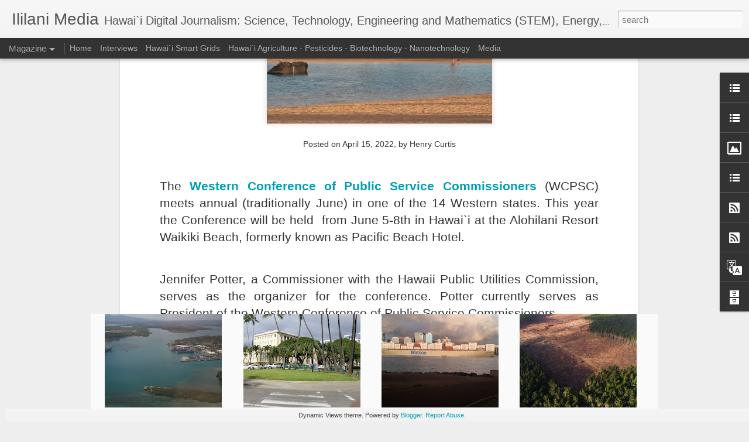

--- FILE ---
content_type: text/javascript; charset=UTF-8
request_url: http://www.ililani.media/?v=0&action=initial&widgetId=BlogArchive1&responseType=js&xssi_token=AOuZoY7x40gFIp0y4OEgZOefhkuVO0IxvA%3A1768409492817
body_size: 2734
content:
try {
_WidgetManager._HandleControllerResult('BlogArchive1', 'initial',{'url': 'http://www.ililani.media/search?updated-min\x3d1969-12-31T14:00:00-10:00\x26updated-max\x3d292278994-08-17T07:12:55Z\x26max-results\x3d50', 'name': 'All Posts', 'expclass': 'expanded', 'toggleId': 'ALL-0', 'post-count': 3750, 'data': [{'url': 'http://www.ililani.media/2026/', 'name': '2026', 'expclass': 'expanded', 'toggleId': 'YEARLY-1767261600000', 'post-count': 4, 'data': [{'url': 'http://www.ililani.media/2026/01/', 'name': 'January', 'expclass': 'expanded', 'toggleId': 'MONTHLY-1767261600000', 'post-count': 4, 'posts': [{'title': 'Hawai`i State Energy Office Advances LNG Arguments', 'url': 'http://www.ililani.media/2026/01/hawaii-state-energy-office-advances-lng.html'}, {'title': 'Military Clean-up of Pearl Harbor Pollution', 'url': 'http://www.ililani.media/2026/01/military-clean-up-of-pearl-harbor.html'}, {'title': 'PUC Opens Proceeding to Review HECO IGP-2 Plan', 'url': 'http://www.ililani.media/2026/01/puc-opens-proceeding-to-review-heco-igp.html'}, {'title': 'Could Hawaii Beome a Major Exporter of Energy Prod...', 'url': 'http://www.ililani.media/2026/01/could-hawaii-beome-major-exporter-of.html'}]}]}, {'url': 'http://www.ililani.media/2025/', 'name': '2025', 'expclass': 'collapsed', 'toggleId': 'YEARLY-1735725600000', 'post-count': 176, 'data': [{'url': 'http://www.ililani.media/2025/12/', 'name': 'December', 'expclass': 'collapsed', 'toggleId': 'MONTHLY-1764583200000', 'post-count': 12}, {'url': 'http://www.ililani.media/2025/11/', 'name': 'November', 'expclass': 'collapsed', 'toggleId': 'MONTHLY-1761991200000', 'post-count': 15}, {'url': 'http://www.ililani.media/2025/10/', 'name': 'October', 'expclass': 'collapsed', 'toggleId': 'MONTHLY-1759312800000', 'post-count': 10}, {'url': 'http://www.ililani.media/2025/09/', 'name': 'September', 'expclass': 'collapsed', 'toggleId': 'MONTHLY-1756720800000', 'post-count': 8}, {'url': 'http://www.ililani.media/2025/08/', 'name': 'August', 'expclass': 'collapsed', 'toggleId': 'MONTHLY-1754042400000', 'post-count': 16}, {'url': 'http://www.ililani.media/2025/07/', 'name': 'July', 'expclass': 'collapsed', 'toggleId': 'MONTHLY-1751364000000', 'post-count': 15}, {'url': 'http://www.ililani.media/2025/06/', 'name': 'June', 'expclass': 'collapsed', 'toggleId': 'MONTHLY-1748772000000', 'post-count': 16}, {'url': 'http://www.ililani.media/2025/05/', 'name': 'May', 'expclass': 'collapsed', 'toggleId': 'MONTHLY-1746093600000', 'post-count': 11}, {'url': 'http://www.ililani.media/2025/04/', 'name': 'April', 'expclass': 'collapsed', 'toggleId': 'MONTHLY-1743501600000', 'post-count': 16}, {'url': 'http://www.ililani.media/2025/03/', 'name': 'March', 'expclass': 'collapsed', 'toggleId': 'MONTHLY-1740823200000', 'post-count': 19}, {'url': 'http://www.ililani.media/2025/02/', 'name': 'February', 'expclass': 'collapsed', 'toggleId': 'MONTHLY-1738404000000', 'post-count': 19}, {'url': 'http://www.ililani.media/2025/01/', 'name': 'January', 'expclass': 'collapsed', 'toggleId': 'MONTHLY-1735725600000', 'post-count': 19}]}, {'url': 'http://www.ililani.media/2024/', 'name': '2024', 'expclass': 'collapsed', 'toggleId': 'YEARLY-1704103200000', 'post-count': 209, 'data': [{'url': 'http://www.ililani.media/2024/12/', 'name': 'December', 'expclass': 'collapsed', 'toggleId': 'MONTHLY-1733047200000', 'post-count': 13}, {'url': 'http://www.ililani.media/2024/11/', 'name': 'November', 'expclass': 'collapsed', 'toggleId': 'MONTHLY-1730455200000', 'post-count': 14}, {'url': 'http://www.ililani.media/2024/10/', 'name': 'October', 'expclass': 'collapsed', 'toggleId': 'MONTHLY-1727776800000', 'post-count': 19}, {'url': 'http://www.ililani.media/2024/09/', 'name': 'September', 'expclass': 'collapsed', 'toggleId': 'MONTHLY-1725184800000', 'post-count': 19}, {'url': 'http://www.ililani.media/2024/08/', 'name': 'August', 'expclass': 'collapsed', 'toggleId': 'MONTHLY-1722506400000', 'post-count': 21}, {'url': 'http://www.ililani.media/2024/07/', 'name': 'July', 'expclass': 'collapsed', 'toggleId': 'MONTHLY-1719828000000', 'post-count': 21}, {'url': 'http://www.ililani.media/2024/06/', 'name': 'June', 'expclass': 'collapsed', 'toggleId': 'MONTHLY-1717236000000', 'post-count': 10}, {'url': 'http://www.ililani.media/2024/05/', 'name': 'May', 'expclass': 'collapsed', 'toggleId': 'MONTHLY-1714557600000', 'post-count': 19}, {'url': 'http://www.ililani.media/2024/04/', 'name': 'April', 'expclass': 'collapsed', 'toggleId': 'MONTHLY-1711965600000', 'post-count': 18}, {'url': 'http://www.ililani.media/2024/03/', 'name': 'March', 'expclass': 'collapsed', 'toggleId': 'MONTHLY-1709287200000', 'post-count': 20}, {'url': 'http://www.ililani.media/2024/02/', 'name': 'February', 'expclass': 'collapsed', 'toggleId': 'MONTHLY-1706781600000', 'post-count': 15}, {'url': 'http://www.ililani.media/2024/01/', 'name': 'January', 'expclass': 'collapsed', 'toggleId': 'MONTHLY-1704103200000', 'post-count': 20}]}, {'url': 'http://www.ililani.media/2023/', 'name': '2023', 'expclass': 'collapsed', 'toggleId': 'YEARLY-1672567200000', 'post-count': 236, 'data': [{'url': 'http://www.ililani.media/2023/12/', 'name': 'December', 'expclass': 'collapsed', 'toggleId': 'MONTHLY-1701424800000', 'post-count': 20}, {'url': 'http://www.ililani.media/2023/11/', 'name': 'November', 'expclass': 'collapsed', 'toggleId': 'MONTHLY-1698832800000', 'post-count': 24}, {'url': 'http://www.ililani.media/2023/10/', 'name': 'October', 'expclass': 'collapsed', 'toggleId': 'MONTHLY-1696154400000', 'post-count': 22}, {'url': 'http://www.ililani.media/2023/09/', 'name': 'September', 'expclass': 'collapsed', 'toggleId': 'MONTHLY-1693562400000', 'post-count': 23}, {'url': 'http://www.ililani.media/2023/08/', 'name': 'August', 'expclass': 'collapsed', 'toggleId': 'MONTHLY-1690884000000', 'post-count': 17}, {'url': 'http://www.ililani.media/2023/07/', 'name': 'July', 'expclass': 'collapsed', 'toggleId': 'MONTHLY-1688205600000', 'post-count': 21}, {'url': 'http://www.ililani.media/2023/06/', 'name': 'June', 'expclass': 'collapsed', 'toggleId': 'MONTHLY-1685613600000', 'post-count': 19}, {'url': 'http://www.ililani.media/2023/05/', 'name': 'May', 'expclass': 'collapsed', 'toggleId': 'MONTHLY-1682935200000', 'post-count': 21}, {'url': 'http://www.ililani.media/2023/04/', 'name': 'April', 'expclass': 'collapsed', 'toggleId': 'MONTHLY-1680343200000', 'post-count': 21}, {'url': 'http://www.ililani.media/2023/03/', 'name': 'March', 'expclass': 'collapsed', 'toggleId': 'MONTHLY-1677664800000', 'post-count': 22}, {'url': 'http://www.ililani.media/2023/02/', 'name': 'February', 'expclass': 'collapsed', 'toggleId': 'MONTHLY-1675245600000', 'post-count': 17}, {'url': 'http://www.ililani.media/2023/01/', 'name': 'January', 'expclass': 'collapsed', 'toggleId': 'MONTHLY-1672567200000', 'post-count': 9}]}, {'url': 'http://www.ililani.media/2022/', 'name': '2022', 'expclass': 'collapsed', 'toggleId': 'YEARLY-1641031200000', 'post-count': 243, 'data': [{'url': 'http://www.ililani.media/2022/12/', 'name': 'December', 'expclass': 'collapsed', 'toggleId': 'MONTHLY-1669888800000', 'post-count': 15}, {'url': 'http://www.ililani.media/2022/11/', 'name': 'November', 'expclass': 'collapsed', 'toggleId': 'MONTHLY-1667296800000', 'post-count': 18}, {'url': 'http://www.ililani.media/2022/10/', 'name': 'October', 'expclass': 'collapsed', 'toggleId': 'MONTHLY-1664618400000', 'post-count': 14}, {'url': 'http://www.ililani.media/2022/09/', 'name': 'September', 'expclass': 'collapsed', 'toggleId': 'MONTHLY-1662026400000', 'post-count': 18}, {'url': 'http://www.ililani.media/2022/08/', 'name': 'August', 'expclass': 'collapsed', 'toggleId': 'MONTHLY-1659348000000', 'post-count': 21}, {'url': 'http://www.ililani.media/2022/07/', 'name': 'July', 'expclass': 'collapsed', 'toggleId': 'MONTHLY-1656669600000', 'post-count': 23}, {'url': 'http://www.ililani.media/2022/06/', 'name': 'June', 'expclass': 'collapsed', 'toggleId': 'MONTHLY-1654077600000', 'post-count': 27}, {'url': 'http://www.ililani.media/2022/05/', 'name': 'May', 'expclass': 'collapsed', 'toggleId': 'MONTHLY-1651399200000', 'post-count': 20}, {'url': 'http://www.ililani.media/2022/04/', 'name': 'April', 'expclass': 'collapsed', 'toggleId': 'MONTHLY-1648807200000', 'post-count': 20}, {'url': 'http://www.ililani.media/2022/03/', 'name': 'March', 'expclass': 'collapsed', 'toggleId': 'MONTHLY-1646128800000', 'post-count': 22}, {'url': 'http://www.ililani.media/2022/02/', 'name': 'February', 'expclass': 'collapsed', 'toggleId': 'MONTHLY-1643709600000', 'post-count': 20}, {'url': 'http://www.ililani.media/2022/01/', 'name': 'January', 'expclass': 'collapsed', 'toggleId': 'MONTHLY-1641031200000', 'post-count': 25}]}, {'url': 'http://www.ililani.media/2021/', 'name': '2021', 'expclass': 'collapsed', 'toggleId': 'YEARLY-1609495200000', 'post-count': 300, 'data': [{'url': 'http://www.ililani.media/2021/12/', 'name': 'December', 'expclass': 'collapsed', 'toggleId': 'MONTHLY-1638352800000', 'post-count': 21}, {'url': 'http://www.ililani.media/2021/11/', 'name': 'November', 'expclass': 'collapsed', 'toggleId': 'MONTHLY-1635760800000', 'post-count': 25}, {'url': 'http://www.ililani.media/2021/10/', 'name': 'October', 'expclass': 'collapsed', 'toggleId': 'MONTHLY-1633082400000', 'post-count': 22}, {'url': 'http://www.ililani.media/2021/09/', 'name': 'September', 'expclass': 'collapsed', 'toggleId': 'MONTHLY-1630490400000', 'post-count': 22}, {'url': 'http://www.ililani.media/2021/08/', 'name': 'August', 'expclass': 'collapsed', 'toggleId': 'MONTHLY-1627812000000', 'post-count': 26}, {'url': 'http://www.ililani.media/2021/07/', 'name': 'July', 'expclass': 'collapsed', 'toggleId': 'MONTHLY-1625133600000', 'post-count': 26}, {'url': 'http://www.ililani.media/2021/06/', 'name': 'June', 'expclass': 'collapsed', 'toggleId': 'MONTHLY-1622541600000', 'post-count': 22}, {'url': 'http://www.ililani.media/2021/05/', 'name': 'May', 'expclass': 'collapsed', 'toggleId': 'MONTHLY-1619863200000', 'post-count': 28}, {'url': 'http://www.ililani.media/2021/04/', 'name': 'April', 'expclass': 'collapsed', 'toggleId': 'MONTHLY-1617271200000', 'post-count': 28}, {'url': 'http://www.ililani.media/2021/03/', 'name': 'March', 'expclass': 'collapsed', 'toggleId': 'MONTHLY-1614592800000', 'post-count': 30}, {'url': 'http://www.ililani.media/2021/02/', 'name': 'February', 'expclass': 'collapsed', 'toggleId': 'MONTHLY-1612173600000', 'post-count': 25}, {'url': 'http://www.ililani.media/2021/01/', 'name': 'January', 'expclass': 'collapsed', 'toggleId': 'MONTHLY-1609495200000', 'post-count': 25}]}, {'url': 'http://www.ililani.media/2020/', 'name': '2020', 'expclass': 'collapsed', 'toggleId': 'YEARLY-1577872800000', 'post-count': 298, 'data': [{'url': 'http://www.ililani.media/2020/12/', 'name': 'December', 'expclass': 'collapsed', 'toggleId': 'MONTHLY-1606816800000', 'post-count': 26}, {'url': 'http://www.ililani.media/2020/11/', 'name': 'November', 'expclass': 'collapsed', 'toggleId': 'MONTHLY-1604224800000', 'post-count': 22}, {'url': 'http://www.ililani.media/2020/10/', 'name': 'October', 'expclass': 'collapsed', 'toggleId': 'MONTHLY-1601546400000', 'post-count': 24}, {'url': 'http://www.ililani.media/2020/09/', 'name': 'September', 'expclass': 'collapsed', 'toggleId': 'MONTHLY-1598954400000', 'post-count': 25}, {'url': 'http://www.ililani.media/2020/08/', 'name': 'August', 'expclass': 'collapsed', 'toggleId': 'MONTHLY-1596276000000', 'post-count': 21}, {'url': 'http://www.ililani.media/2020/07/', 'name': 'July', 'expclass': 'collapsed', 'toggleId': 'MONTHLY-1593597600000', 'post-count': 25}, {'url': 'http://www.ililani.media/2020/06/', 'name': 'June', 'expclass': 'collapsed', 'toggleId': 'MONTHLY-1591005600000', 'post-count': 24}, {'url': 'http://www.ililani.media/2020/05/', 'name': 'May', 'expclass': 'collapsed', 'toggleId': 'MONTHLY-1588327200000', 'post-count': 24}, {'url': 'http://www.ililani.media/2020/04/', 'name': 'April', 'expclass': 'collapsed', 'toggleId': 'MONTHLY-1585735200000', 'post-count': 30}, {'url': 'http://www.ililani.media/2020/03/', 'name': 'March', 'expclass': 'collapsed', 'toggleId': 'MONTHLY-1583056800000', 'post-count': 24}, {'url': 'http://www.ililani.media/2020/02/', 'name': 'February', 'expclass': 'collapsed', 'toggleId': 'MONTHLY-1580551200000', 'post-count': 24}, {'url': 'http://www.ililani.media/2020/01/', 'name': 'January', 'expclass': 'collapsed', 'toggleId': 'MONTHLY-1577872800000', 'post-count': 29}]}, {'url': 'http://www.ililani.media/2019/', 'name': '2019', 'expclass': 'collapsed', 'toggleId': 'YEARLY-1546336800000', 'post-count': 279, 'data': [{'url': 'http://www.ililani.media/2019/12/', 'name': 'December', 'expclass': 'collapsed', 'toggleId': 'MONTHLY-1575194400000', 'post-count': 24}, {'url': 'http://www.ililani.media/2019/11/', 'name': 'November', 'expclass': 'collapsed', 'toggleId': 'MONTHLY-1572602400000', 'post-count': 19}, {'url': 'http://www.ililani.media/2019/10/', 'name': 'October', 'expclass': 'collapsed', 'toggleId': 'MONTHLY-1569924000000', 'post-count': 22}, {'url': 'http://www.ililani.media/2019/09/', 'name': 'September', 'expclass': 'collapsed', 'toggleId': 'MONTHLY-1567332000000', 'post-count': 21}, {'url': 'http://www.ililani.media/2019/08/', 'name': 'August', 'expclass': 'collapsed', 'toggleId': 'MONTHLY-1564653600000', 'post-count': 19}, {'url': 'http://www.ililani.media/2019/07/', 'name': 'July', 'expclass': 'collapsed', 'toggleId': 'MONTHLY-1561975200000', 'post-count': 18}, {'url': 'http://www.ililani.media/2019/06/', 'name': 'June', 'expclass': 'collapsed', 'toggleId': 'MONTHLY-1559383200000', 'post-count': 20}, {'url': 'http://www.ililani.media/2019/05/', 'name': 'May', 'expclass': 'collapsed', 'toggleId': 'MONTHLY-1556704800000', 'post-count': 22}, {'url': 'http://www.ililani.media/2019/04/', 'name': 'April', 'expclass': 'collapsed', 'toggleId': 'MONTHLY-1554112800000', 'post-count': 29}, {'url': 'http://www.ililani.media/2019/03/', 'name': 'March', 'expclass': 'collapsed', 'toggleId': 'MONTHLY-1551434400000', 'post-count': 27}, {'url': 'http://www.ililani.media/2019/02/', 'name': 'February', 'expclass': 'collapsed', 'toggleId': 'MONTHLY-1549015200000', 'post-count': 31}, {'url': 'http://www.ililani.media/2019/01/', 'name': 'January', 'expclass': 'collapsed', 'toggleId': 'MONTHLY-1546336800000', 'post-count': 27}]}, {'url': 'http://www.ililani.media/2018/', 'name': '2018', 'expclass': 'collapsed', 'toggleId': 'YEARLY-1514800800000', 'post-count': 285, 'data': [{'url': 'http://www.ililani.media/2018/12/', 'name': 'December', 'expclass': 'collapsed', 'toggleId': 'MONTHLY-1543658400000', 'post-count': 21}, {'url': 'http://www.ililani.media/2018/11/', 'name': 'November', 'expclass': 'collapsed', 'toggleId': 'MONTHLY-1541066400000', 'post-count': 24}, {'url': 'http://www.ililani.media/2018/10/', 'name': 'October', 'expclass': 'collapsed', 'toggleId': 'MONTHLY-1538388000000', 'post-count': 28}, {'url': 'http://www.ililani.media/2018/09/', 'name': 'September', 'expclass': 'collapsed', 'toggleId': 'MONTHLY-1535796000000', 'post-count': 22}, {'url': 'http://www.ililani.media/2018/08/', 'name': 'August', 'expclass': 'collapsed', 'toggleId': 'MONTHLY-1533117600000', 'post-count': 18}, {'url': 'http://www.ililani.media/2018/07/', 'name': 'July', 'expclass': 'collapsed', 'toggleId': 'MONTHLY-1530439200000', 'post-count': 22}, {'url': 'http://www.ililani.media/2018/06/', 'name': 'June', 'expclass': 'collapsed', 'toggleId': 'MONTHLY-1527847200000', 'post-count': 24}, {'url': 'http://www.ililani.media/2018/05/', 'name': 'May', 'expclass': 'collapsed', 'toggleId': 'MONTHLY-1525168800000', 'post-count': 22}, {'url': 'http://www.ililani.media/2018/04/', 'name': 'April', 'expclass': 'collapsed', 'toggleId': 'MONTHLY-1522576800000', 'post-count': 28}, {'url': 'http://www.ililani.media/2018/03/', 'name': 'March', 'expclass': 'collapsed', 'toggleId': 'MONTHLY-1519898400000', 'post-count': 24}, {'url': 'http://www.ililani.media/2018/02/', 'name': 'February', 'expclass': 'collapsed', 'toggleId': 'MONTHLY-1517479200000', 'post-count': 29}, {'url': 'http://www.ililani.media/2018/01/', 'name': 'January', 'expclass': 'collapsed', 'toggleId': 'MONTHLY-1514800800000', 'post-count': 23}]}, {'url': 'http://www.ililani.media/2017/', 'name': '2017', 'expclass': 'collapsed', 'toggleId': 'YEARLY-1483264800000', 'post-count': 310, 'data': [{'url': 'http://www.ililani.media/2017/12/', 'name': 'December', 'expclass': 'collapsed', 'toggleId': 'MONTHLY-1512122400000', 'post-count': 23}, {'url': 'http://www.ililani.media/2017/11/', 'name': 'November', 'expclass': 'collapsed', 'toggleId': 'MONTHLY-1509530400000', 'post-count': 23}, {'url': 'http://www.ililani.media/2017/10/', 'name': 'October', 'expclass': 'collapsed', 'toggleId': 'MONTHLY-1506852000000', 'post-count': 17}, {'url': 'http://www.ililani.media/2017/09/', 'name': 'September', 'expclass': 'collapsed', 'toggleId': 'MONTHLY-1504260000000', 'post-count': 26}, {'url': 'http://www.ililani.media/2017/08/', 'name': 'August', 'expclass': 'collapsed', 'toggleId': 'MONTHLY-1501581600000', 'post-count': 30}, {'url': 'http://www.ililani.media/2017/07/', 'name': 'July', 'expclass': 'collapsed', 'toggleId': 'MONTHLY-1498903200000', 'post-count': 27}, {'url': 'http://www.ililani.media/2017/06/', 'name': 'June', 'expclass': 'collapsed', 'toggleId': 'MONTHLY-1496311200000', 'post-count': 28}, {'url': 'http://www.ililani.media/2017/05/', 'name': 'May', 'expclass': 'collapsed', 'toggleId': 'MONTHLY-1493632800000', 'post-count': 30}, {'url': 'http://www.ililani.media/2017/04/', 'name': 'April', 'expclass': 'collapsed', 'toggleId': 'MONTHLY-1491040800000', 'post-count': 25}, {'url': 'http://www.ililani.media/2017/03/', 'name': 'March', 'expclass': 'collapsed', 'toggleId': 'MONTHLY-1488362400000', 'post-count': 31}, {'url': 'http://www.ililani.media/2017/02/', 'name': 'February', 'expclass': 'collapsed', 'toggleId': 'MONTHLY-1485943200000', 'post-count': 24}, {'url': 'http://www.ililani.media/2017/01/', 'name': 'January', 'expclass': 'collapsed', 'toggleId': 'MONTHLY-1483264800000', 'post-count': 26}]}, {'url': 'http://www.ililani.media/2016/', 'name': '2016', 'expclass': 'collapsed', 'toggleId': 'YEARLY-1451642400000', 'post-count': 390, 'data': [{'url': 'http://www.ililani.media/2016/12/', 'name': 'December', 'expclass': 'collapsed', 'toggleId': 'MONTHLY-1480586400000', 'post-count': 29}, {'url': 'http://www.ililani.media/2016/11/', 'name': 'November', 'expclass': 'collapsed', 'toggleId': 'MONTHLY-1477994400000', 'post-count': 31}, {'url': 'http://www.ililani.media/2016/10/', 'name': 'October', 'expclass': 'collapsed', 'toggleId': 'MONTHLY-1475316000000', 'post-count': 37}, {'url': 'http://www.ililani.media/2016/09/', 'name': 'September', 'expclass': 'collapsed', 'toggleId': 'MONTHLY-1472724000000', 'post-count': 35}, {'url': 'http://www.ililani.media/2016/08/', 'name': 'August', 'expclass': 'collapsed', 'toggleId': 'MONTHLY-1470045600000', 'post-count': 33}, {'url': 'http://www.ililani.media/2016/07/', 'name': 'July', 'expclass': 'collapsed', 'toggleId': 'MONTHLY-1467367200000', 'post-count': 33}, {'url': 'http://www.ililani.media/2016/06/', 'name': 'June', 'expclass': 'collapsed', 'toggleId': 'MONTHLY-1464775200000', 'post-count': 30}, {'url': 'http://www.ililani.media/2016/05/', 'name': 'May', 'expclass': 'collapsed', 'toggleId': 'MONTHLY-1462096800000', 'post-count': 35}, {'url': 'http://www.ililani.media/2016/04/', 'name': 'April', 'expclass': 'collapsed', 'toggleId': 'MONTHLY-1459504800000', 'post-count': 34}, {'url': 'http://www.ililani.media/2016/03/', 'name': 'March', 'expclass': 'collapsed', 'toggleId': 'MONTHLY-1456826400000', 'post-count': 26}, {'url': 'http://www.ililani.media/2016/02/', 'name': 'February', 'expclass': 'collapsed', 'toggleId': 'MONTHLY-1454320800000', 'post-count': 30}, {'url': 'http://www.ililani.media/2016/01/', 'name': 'January', 'expclass': 'collapsed', 'toggleId': 'MONTHLY-1451642400000', 'post-count': 37}]}, {'url': 'http://www.ililani.media/2015/', 'name': '2015', 'expclass': 'collapsed', 'toggleId': 'YEARLY-1420106400000', 'post-count': 413, 'data': [{'url': 'http://www.ililani.media/2015/12/', 'name': 'December', 'expclass': 'collapsed', 'toggleId': 'MONTHLY-1448964000000', 'post-count': 27}, {'url': 'http://www.ililani.media/2015/11/', 'name': 'November', 'expclass': 'collapsed', 'toggleId': 'MONTHLY-1446372000000', 'post-count': 34}, {'url': 'http://www.ililani.media/2015/10/', 'name': 'October', 'expclass': 'collapsed', 'toggleId': 'MONTHLY-1443693600000', 'post-count': 42}, {'url': 'http://www.ililani.media/2015/09/', 'name': 'September', 'expclass': 'collapsed', 'toggleId': 'MONTHLY-1441101600000', 'post-count': 35}, {'url': 'http://www.ililani.media/2015/08/', 'name': 'August', 'expclass': 'collapsed', 'toggleId': 'MONTHLY-1438423200000', 'post-count': 38}, {'url': 'http://www.ililani.media/2015/07/', 'name': 'July', 'expclass': 'collapsed', 'toggleId': 'MONTHLY-1435744800000', 'post-count': 32}, {'url': 'http://www.ililani.media/2015/06/', 'name': 'June', 'expclass': 'collapsed', 'toggleId': 'MONTHLY-1433152800000', 'post-count': 30}, {'url': 'http://www.ililani.media/2015/05/', 'name': 'May', 'expclass': 'collapsed', 'toggleId': 'MONTHLY-1430474400000', 'post-count': 34}, {'url': 'http://www.ililani.media/2015/04/', 'name': 'April', 'expclass': 'collapsed', 'toggleId': 'MONTHLY-1427882400000', 'post-count': 31}, {'url': 'http://www.ililani.media/2015/03/', 'name': 'March', 'expclass': 'collapsed', 'toggleId': 'MONTHLY-1425204000000', 'post-count': 38}, {'url': 'http://www.ililani.media/2015/02/', 'name': 'February', 'expclass': 'collapsed', 'toggleId': 'MONTHLY-1422784800000', 'post-count': 33}, {'url': 'http://www.ililani.media/2015/01/', 'name': 'January', 'expclass': 'collapsed', 'toggleId': 'MONTHLY-1420106400000', 'post-count': 39}]}, {'url': 'http://www.ililani.media/2014/', 'name': '2014', 'expclass': 'collapsed', 'toggleId': 'YEARLY-1388570400000', 'post-count': 409, 'data': [{'url': 'http://www.ililani.media/2014/12/', 'name': 'December', 'expclass': 'collapsed', 'toggleId': 'MONTHLY-1417428000000', 'post-count': 32}, {'url': 'http://www.ililani.media/2014/11/', 'name': 'November', 'expclass': 'collapsed', 'toggleId': 'MONTHLY-1414836000000', 'post-count': 32}, {'url': 'http://www.ililani.media/2014/10/', 'name': 'October', 'expclass': 'collapsed', 'toggleId': 'MONTHLY-1412157600000', 'post-count': 39}, {'url': 'http://www.ililani.media/2014/09/', 'name': 'September', 'expclass': 'collapsed', 'toggleId': 'MONTHLY-1409565600000', 'post-count': 32}, {'url': 'http://www.ililani.media/2014/08/', 'name': 'August', 'expclass': 'collapsed', 'toggleId': 'MONTHLY-1406887200000', 'post-count': 31}, {'url': 'http://www.ililani.media/2014/07/', 'name': 'July', 'expclass': 'collapsed', 'toggleId': 'MONTHLY-1404208800000', 'post-count': 30}, {'url': 'http://www.ililani.media/2014/06/', 'name': 'June', 'expclass': 'collapsed', 'toggleId': 'MONTHLY-1401616800000', 'post-count': 31}, {'url': 'http://www.ililani.media/2014/05/', 'name': 'May', 'expclass': 'collapsed', 'toggleId': 'MONTHLY-1398938400000', 'post-count': 37}, {'url': 'http://www.ililani.media/2014/04/', 'name': 'April', 'expclass': 'collapsed', 'toggleId': 'MONTHLY-1396346400000', 'post-count': 38}, {'url': 'http://www.ililani.media/2014/03/', 'name': 'March', 'expclass': 'collapsed', 'toggleId': 'MONTHLY-1393668000000', 'post-count': 34}, {'url': 'http://www.ililani.media/2014/02/', 'name': 'February', 'expclass': 'collapsed', 'toggleId': 'MONTHLY-1391248800000', 'post-count': 35}, {'url': 'http://www.ililani.media/2014/01/', 'name': 'January', 'expclass': 'collapsed', 'toggleId': 'MONTHLY-1388570400000', 'post-count': 38}]}, {'url': 'http://www.ililani.media/2013/', 'name': '2013', 'expclass': 'collapsed', 'toggleId': 'YEARLY-1357034400000', 'post-count': 110, 'data': [{'url': 'http://www.ililani.media/2013/12/', 'name': 'December', 'expclass': 'collapsed', 'toggleId': 'MONTHLY-1385892000000', 'post-count': 38}, {'url': 'http://www.ililani.media/2013/11/', 'name': 'November', 'expclass': 'collapsed', 'toggleId': 'MONTHLY-1383300000000', 'post-count': 31}, {'url': 'http://www.ililani.media/2013/10/', 'name': 'October', 'expclass': 'collapsed', 'toggleId': 'MONTHLY-1380621600000', 'post-count': 19}, {'url': 'http://www.ililani.media/2013/09/', 'name': 'September', 'expclass': 'collapsed', 'toggleId': 'MONTHLY-1378029600000', 'post-count': 7}, {'url': 'http://www.ililani.media/2013/07/', 'name': 'July', 'expclass': 'collapsed', 'toggleId': 'MONTHLY-1372672800000', 'post-count': 14}, {'url': 'http://www.ililani.media/2013/03/', 'name': 'March', 'expclass': 'collapsed', 'toggleId': 'MONTHLY-1362132000000', 'post-count': 1}]}, {'url': 'http://www.ililani.media/2011/', 'name': '2011', 'expclass': 'collapsed', 'toggleId': 'YEARLY-1293876000000', 'post-count': 88, 'data': [{'url': 'http://www.ililani.media/2011/12/', 'name': 'December', 'expclass': 'collapsed', 'toggleId': 'MONTHLY-1322733600000', 'post-count': 24}, {'url': 'http://www.ililani.media/2011/09/', 'name': 'September', 'expclass': 'collapsed', 'toggleId': 'MONTHLY-1314871200000', 'post-count': 7}, {'url': 'http://www.ililani.media/2011/08/', 'name': 'August', 'expclass': 'collapsed', 'toggleId': 'MONTHLY-1312192800000', 'post-count': 7}, {'url': 'http://www.ililani.media/2011/07/', 'name': 'July', 'expclass': 'collapsed', 'toggleId': 'MONTHLY-1309514400000', 'post-count': 6}, {'url': 'http://www.ililani.media/2011/06/', 'name': 'June', 'expclass': 'collapsed', 'toggleId': 'MONTHLY-1306922400000', 'post-count': 1}, {'url': 'http://www.ililani.media/2011/05/', 'name': 'May', 'expclass': 'collapsed', 'toggleId': 'MONTHLY-1304244000000', 'post-count': 4}, {'url': 'http://www.ililani.media/2011/03/', 'name': 'March', 'expclass': 'collapsed', 'toggleId': 'MONTHLY-1298973600000', 'post-count': 1}, {'url': 'http://www.ililani.media/2011/02/', 'name': 'February', 'expclass': 'collapsed', 'toggleId': 'MONTHLY-1296554400000', 'post-count': 38}]}], 'toggleopen': 'MONTHLY-1767261600000', 'style': 'HIERARCHY', 'title': 'Blog Archive'});
} catch (e) {
  if (typeof log != 'undefined') {
    log('HandleControllerResult failed: ' + e);
  }
}


--- FILE ---
content_type: text/javascript; charset=UTF-8
request_url: http://www.ililani.media/?v=0&action=initial&widgetId=LinkList3&responseType=js&xssi_token=AOuZoY7x40gFIp0y4OEgZOefhkuVO0IxvA%3A1768409492817
body_size: 302
content:
try {
_WidgetManager._HandleControllerResult('LinkList3', 'initial',{'title': 'Donations', 'sorting': 'none', 'shownum': 1, 'links': [{'name': 'Pay Pal', 'target': 'https://www.paypal.com/cgi-bin/webscr?cmd\x3d_s-xclick\x26hosted_button_id\x3dW9DSG27VSJRZQ\x26source\x3durl'}]});
} catch (e) {
  if (typeof log != 'undefined') {
    log('HandleControllerResult failed: ' + e);
  }
}
